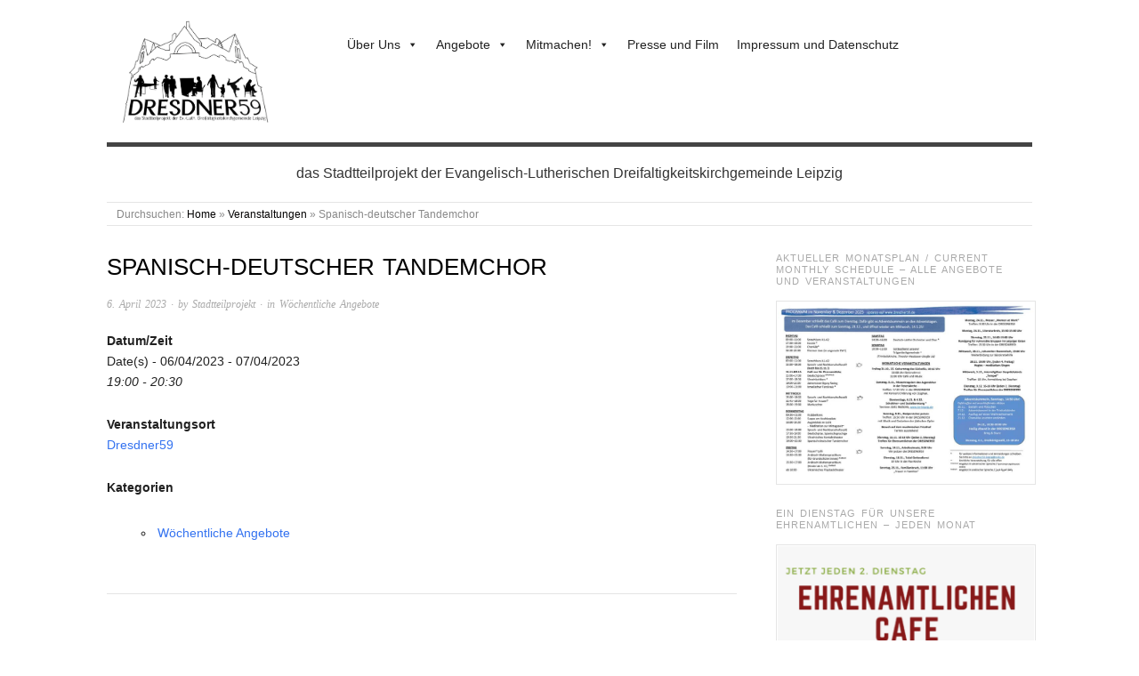

--- FILE ---
content_type: text/html; charset=UTF-8
request_url: https://www.dresdner59.de/events/spanisch-deutscher-tandemchor-2023-04-06/
body_size: 13360
content:
<!doctype html>
<html lang="de">
<head>
<meta http-equiv="Content-Type" content="text/html; charset=UTF-8" />
<meta http-equiv="X-UA-Compatible" content="IE=edge,chrome=1">
    
<!-- Mobile viewport optimized -->
<meta name="viewport" content="width=device-width,initial-scale=1">


<!-- Title -->
<link rel="profile" href="http://gmpg.org/xfn/11" />
<link rel="pingback" href="https://www.dresdner59.de/xmlrpc.php" />

<!-- WP Head -->
<title>Spanisch-deutscher Tandemchor</title>
<meta name='robots' content='max-image-preview:large' />
<meta name="generator" content="WordPress 6.9" />
<meta name="template" content="Origin 0.6.0" />
<link rel="alternate" type="application/rss+xml" title=" &raquo; Feed" href="https://www.dresdner59.de/feed/" />
<link rel="alternate" type="application/rss+xml" title=" &raquo; Kommentar-Feed" href="https://www.dresdner59.de/comments/feed/" />
<link rel="alternate" title="oEmbed (JSON)" type="application/json+oembed" href="https://www.dresdner59.de/wp-json/oembed/1.0/embed?url=https%3A%2F%2Fwww.dresdner59.de%2Fevents%2Fspanisch-deutscher-tandemchor-2023-04-06%2F" />
<link rel="alternate" title="oEmbed (XML)" type="text/xml+oembed" href="https://www.dresdner59.de/wp-json/oembed/1.0/embed?url=https%3A%2F%2Fwww.dresdner59.de%2Fevents%2Fspanisch-deutscher-tandemchor-2023-04-06%2F&#038;format=xml" />
<style id='wp-img-auto-sizes-contain-inline-css' type='text/css'>
img:is([sizes=auto i],[sizes^="auto," i]){contain-intrinsic-size:3000px 1500px}
/*# sourceURL=wp-img-auto-sizes-contain-inline-css */
</style>
<link rel='stylesheet' id='cnss_font_awesome_css-css' href='https://www.dresdner59.de/wp-content/plugins/easy-social-icons/css/font-awesome/css/all.min.css?ver=7.0.0' type='text/css' media='all' />
<link rel='stylesheet' id='cnss_font_awesome_v4_shims-css' href='https://www.dresdner59.de/wp-content/plugins/easy-social-icons/css/font-awesome/css/v4-shims.min.css?ver=7.0.0' type='text/css' media='all' />
<link rel='stylesheet' id='cnss_css-css' href='https://www.dresdner59.de/wp-content/plugins/easy-social-icons/css/cnss.css?ver=1.0' type='text/css' media='all' />
<link rel='stylesheet' id='cnss_share_css-css' href='https://www.dresdner59.de/wp-content/plugins/easy-social-icons/css/share.css?ver=1.0' type='text/css' media='all' />
<link rel='stylesheet' id='style-css' href='https://www.dresdner59.de/wp-content/themes/origin/style.css?ver=0.6.0' type='text/css' media='all' />
<style id='wp-emoji-styles-inline-css' type='text/css'>

	img.wp-smiley, img.emoji {
		display: inline !important;
		border: none !important;
		box-shadow: none !important;
		height: 1em !important;
		width: 1em !important;
		margin: 0 0.07em !important;
		vertical-align: -0.1em !important;
		background: none !important;
		padding: 0 !important;
	}
/*# sourceURL=wp-emoji-styles-inline-css */
</style>
<style id='wp-block-library-inline-css' type='text/css'>
:root{--wp-block-synced-color:#7a00df;--wp-block-synced-color--rgb:122,0,223;--wp-bound-block-color:var(--wp-block-synced-color);--wp-editor-canvas-background:#ddd;--wp-admin-theme-color:#007cba;--wp-admin-theme-color--rgb:0,124,186;--wp-admin-theme-color-darker-10:#006ba1;--wp-admin-theme-color-darker-10--rgb:0,107,160.5;--wp-admin-theme-color-darker-20:#005a87;--wp-admin-theme-color-darker-20--rgb:0,90,135;--wp-admin-border-width-focus:2px}@media (min-resolution:192dpi){:root{--wp-admin-border-width-focus:1.5px}}.wp-element-button{cursor:pointer}:root .has-very-light-gray-background-color{background-color:#eee}:root .has-very-dark-gray-background-color{background-color:#313131}:root .has-very-light-gray-color{color:#eee}:root .has-very-dark-gray-color{color:#313131}:root .has-vivid-green-cyan-to-vivid-cyan-blue-gradient-background{background:linear-gradient(135deg,#00d084,#0693e3)}:root .has-purple-crush-gradient-background{background:linear-gradient(135deg,#34e2e4,#4721fb 50%,#ab1dfe)}:root .has-hazy-dawn-gradient-background{background:linear-gradient(135deg,#faaca8,#dad0ec)}:root .has-subdued-olive-gradient-background{background:linear-gradient(135deg,#fafae1,#67a671)}:root .has-atomic-cream-gradient-background{background:linear-gradient(135deg,#fdd79a,#004a59)}:root .has-nightshade-gradient-background{background:linear-gradient(135deg,#330968,#31cdcf)}:root .has-midnight-gradient-background{background:linear-gradient(135deg,#020381,#2874fc)}:root{--wp--preset--font-size--normal:16px;--wp--preset--font-size--huge:42px}.has-regular-font-size{font-size:1em}.has-larger-font-size{font-size:2.625em}.has-normal-font-size{font-size:var(--wp--preset--font-size--normal)}.has-huge-font-size{font-size:var(--wp--preset--font-size--huge)}.has-text-align-center{text-align:center}.has-text-align-left{text-align:left}.has-text-align-right{text-align:right}.has-fit-text{white-space:nowrap!important}#end-resizable-editor-section{display:none}.aligncenter{clear:both}.items-justified-left{justify-content:flex-start}.items-justified-center{justify-content:center}.items-justified-right{justify-content:flex-end}.items-justified-space-between{justify-content:space-between}.screen-reader-text{border:0;clip-path:inset(50%);height:1px;margin:-1px;overflow:hidden;padding:0;position:absolute;width:1px;word-wrap:normal!important}.screen-reader-text:focus{background-color:#ddd;clip-path:none;color:#444;display:block;font-size:1em;height:auto;left:5px;line-height:normal;padding:15px 23px 14px;text-decoration:none;top:5px;width:auto;z-index:100000}html :where(.has-border-color){border-style:solid}html :where([style*=border-top-color]){border-top-style:solid}html :where([style*=border-right-color]){border-right-style:solid}html :where([style*=border-bottom-color]){border-bottom-style:solid}html :where([style*=border-left-color]){border-left-style:solid}html :where([style*=border-width]){border-style:solid}html :where([style*=border-top-width]){border-top-style:solid}html :where([style*=border-right-width]){border-right-style:solid}html :where([style*=border-bottom-width]){border-bottom-style:solid}html :where([style*=border-left-width]){border-left-style:solid}html :where(img[class*=wp-image-]){height:auto;max-width:100%}:where(figure){margin:0 0 1em}html :where(.is-position-sticky){--wp-admin--admin-bar--position-offset:var(--wp-admin--admin-bar--height,0px)}@media screen and (max-width:600px){html :where(.is-position-sticky){--wp-admin--admin-bar--position-offset:0px}}

/*# sourceURL=wp-block-library-inline-css */
</style><style id='global-styles-inline-css' type='text/css'>
:root{--wp--preset--aspect-ratio--square: 1;--wp--preset--aspect-ratio--4-3: 4/3;--wp--preset--aspect-ratio--3-4: 3/4;--wp--preset--aspect-ratio--3-2: 3/2;--wp--preset--aspect-ratio--2-3: 2/3;--wp--preset--aspect-ratio--16-9: 16/9;--wp--preset--aspect-ratio--9-16: 9/16;--wp--preset--color--black: #000000;--wp--preset--color--cyan-bluish-gray: #abb8c3;--wp--preset--color--white: #ffffff;--wp--preset--color--pale-pink: #f78da7;--wp--preset--color--vivid-red: #cf2e2e;--wp--preset--color--luminous-vivid-orange: #ff6900;--wp--preset--color--luminous-vivid-amber: #fcb900;--wp--preset--color--light-green-cyan: #7bdcb5;--wp--preset--color--vivid-green-cyan: #00d084;--wp--preset--color--pale-cyan-blue: #8ed1fc;--wp--preset--color--vivid-cyan-blue: #0693e3;--wp--preset--color--vivid-purple: #9b51e0;--wp--preset--gradient--vivid-cyan-blue-to-vivid-purple: linear-gradient(135deg,rgb(6,147,227) 0%,rgb(155,81,224) 100%);--wp--preset--gradient--light-green-cyan-to-vivid-green-cyan: linear-gradient(135deg,rgb(122,220,180) 0%,rgb(0,208,130) 100%);--wp--preset--gradient--luminous-vivid-amber-to-luminous-vivid-orange: linear-gradient(135deg,rgb(252,185,0) 0%,rgb(255,105,0) 100%);--wp--preset--gradient--luminous-vivid-orange-to-vivid-red: linear-gradient(135deg,rgb(255,105,0) 0%,rgb(207,46,46) 100%);--wp--preset--gradient--very-light-gray-to-cyan-bluish-gray: linear-gradient(135deg,rgb(238,238,238) 0%,rgb(169,184,195) 100%);--wp--preset--gradient--cool-to-warm-spectrum: linear-gradient(135deg,rgb(74,234,220) 0%,rgb(151,120,209) 20%,rgb(207,42,186) 40%,rgb(238,44,130) 60%,rgb(251,105,98) 80%,rgb(254,248,76) 100%);--wp--preset--gradient--blush-light-purple: linear-gradient(135deg,rgb(255,206,236) 0%,rgb(152,150,240) 100%);--wp--preset--gradient--blush-bordeaux: linear-gradient(135deg,rgb(254,205,165) 0%,rgb(254,45,45) 50%,rgb(107,0,62) 100%);--wp--preset--gradient--luminous-dusk: linear-gradient(135deg,rgb(255,203,112) 0%,rgb(199,81,192) 50%,rgb(65,88,208) 100%);--wp--preset--gradient--pale-ocean: linear-gradient(135deg,rgb(255,245,203) 0%,rgb(182,227,212) 50%,rgb(51,167,181) 100%);--wp--preset--gradient--electric-grass: linear-gradient(135deg,rgb(202,248,128) 0%,rgb(113,206,126) 100%);--wp--preset--gradient--midnight: linear-gradient(135deg,rgb(2,3,129) 0%,rgb(40,116,252) 100%);--wp--preset--font-size--small: 13px;--wp--preset--font-size--medium: 20px;--wp--preset--font-size--large: 36px;--wp--preset--font-size--x-large: 42px;--wp--preset--spacing--20: 0.44rem;--wp--preset--spacing--30: 0.67rem;--wp--preset--spacing--40: 1rem;--wp--preset--spacing--50: 1.5rem;--wp--preset--spacing--60: 2.25rem;--wp--preset--spacing--70: 3.38rem;--wp--preset--spacing--80: 5.06rem;--wp--preset--shadow--natural: 6px 6px 9px rgba(0, 0, 0, 0.2);--wp--preset--shadow--deep: 12px 12px 50px rgba(0, 0, 0, 0.4);--wp--preset--shadow--sharp: 6px 6px 0px rgba(0, 0, 0, 0.2);--wp--preset--shadow--outlined: 6px 6px 0px -3px rgb(255, 255, 255), 6px 6px rgb(0, 0, 0);--wp--preset--shadow--crisp: 6px 6px 0px rgb(0, 0, 0);}:where(.is-layout-flex){gap: 0.5em;}:where(.is-layout-grid){gap: 0.5em;}body .is-layout-flex{display: flex;}.is-layout-flex{flex-wrap: wrap;align-items: center;}.is-layout-flex > :is(*, div){margin: 0;}body .is-layout-grid{display: grid;}.is-layout-grid > :is(*, div){margin: 0;}:where(.wp-block-columns.is-layout-flex){gap: 2em;}:where(.wp-block-columns.is-layout-grid){gap: 2em;}:where(.wp-block-post-template.is-layout-flex){gap: 1.25em;}:where(.wp-block-post-template.is-layout-grid){gap: 1.25em;}.has-black-color{color: var(--wp--preset--color--black) !important;}.has-cyan-bluish-gray-color{color: var(--wp--preset--color--cyan-bluish-gray) !important;}.has-white-color{color: var(--wp--preset--color--white) !important;}.has-pale-pink-color{color: var(--wp--preset--color--pale-pink) !important;}.has-vivid-red-color{color: var(--wp--preset--color--vivid-red) !important;}.has-luminous-vivid-orange-color{color: var(--wp--preset--color--luminous-vivid-orange) !important;}.has-luminous-vivid-amber-color{color: var(--wp--preset--color--luminous-vivid-amber) !important;}.has-light-green-cyan-color{color: var(--wp--preset--color--light-green-cyan) !important;}.has-vivid-green-cyan-color{color: var(--wp--preset--color--vivid-green-cyan) !important;}.has-pale-cyan-blue-color{color: var(--wp--preset--color--pale-cyan-blue) !important;}.has-vivid-cyan-blue-color{color: var(--wp--preset--color--vivid-cyan-blue) !important;}.has-vivid-purple-color{color: var(--wp--preset--color--vivid-purple) !important;}.has-black-background-color{background-color: var(--wp--preset--color--black) !important;}.has-cyan-bluish-gray-background-color{background-color: var(--wp--preset--color--cyan-bluish-gray) !important;}.has-white-background-color{background-color: var(--wp--preset--color--white) !important;}.has-pale-pink-background-color{background-color: var(--wp--preset--color--pale-pink) !important;}.has-vivid-red-background-color{background-color: var(--wp--preset--color--vivid-red) !important;}.has-luminous-vivid-orange-background-color{background-color: var(--wp--preset--color--luminous-vivid-orange) !important;}.has-luminous-vivid-amber-background-color{background-color: var(--wp--preset--color--luminous-vivid-amber) !important;}.has-light-green-cyan-background-color{background-color: var(--wp--preset--color--light-green-cyan) !important;}.has-vivid-green-cyan-background-color{background-color: var(--wp--preset--color--vivid-green-cyan) !important;}.has-pale-cyan-blue-background-color{background-color: var(--wp--preset--color--pale-cyan-blue) !important;}.has-vivid-cyan-blue-background-color{background-color: var(--wp--preset--color--vivid-cyan-blue) !important;}.has-vivid-purple-background-color{background-color: var(--wp--preset--color--vivid-purple) !important;}.has-black-border-color{border-color: var(--wp--preset--color--black) !important;}.has-cyan-bluish-gray-border-color{border-color: var(--wp--preset--color--cyan-bluish-gray) !important;}.has-white-border-color{border-color: var(--wp--preset--color--white) !important;}.has-pale-pink-border-color{border-color: var(--wp--preset--color--pale-pink) !important;}.has-vivid-red-border-color{border-color: var(--wp--preset--color--vivid-red) !important;}.has-luminous-vivid-orange-border-color{border-color: var(--wp--preset--color--luminous-vivid-orange) !important;}.has-luminous-vivid-amber-border-color{border-color: var(--wp--preset--color--luminous-vivid-amber) !important;}.has-light-green-cyan-border-color{border-color: var(--wp--preset--color--light-green-cyan) !important;}.has-vivid-green-cyan-border-color{border-color: var(--wp--preset--color--vivid-green-cyan) !important;}.has-pale-cyan-blue-border-color{border-color: var(--wp--preset--color--pale-cyan-blue) !important;}.has-vivid-cyan-blue-border-color{border-color: var(--wp--preset--color--vivid-cyan-blue) !important;}.has-vivid-purple-border-color{border-color: var(--wp--preset--color--vivid-purple) !important;}.has-vivid-cyan-blue-to-vivid-purple-gradient-background{background: var(--wp--preset--gradient--vivid-cyan-blue-to-vivid-purple) !important;}.has-light-green-cyan-to-vivid-green-cyan-gradient-background{background: var(--wp--preset--gradient--light-green-cyan-to-vivid-green-cyan) !important;}.has-luminous-vivid-amber-to-luminous-vivid-orange-gradient-background{background: var(--wp--preset--gradient--luminous-vivid-amber-to-luminous-vivid-orange) !important;}.has-luminous-vivid-orange-to-vivid-red-gradient-background{background: var(--wp--preset--gradient--luminous-vivid-orange-to-vivid-red) !important;}.has-very-light-gray-to-cyan-bluish-gray-gradient-background{background: var(--wp--preset--gradient--very-light-gray-to-cyan-bluish-gray) !important;}.has-cool-to-warm-spectrum-gradient-background{background: var(--wp--preset--gradient--cool-to-warm-spectrum) !important;}.has-blush-light-purple-gradient-background{background: var(--wp--preset--gradient--blush-light-purple) !important;}.has-blush-bordeaux-gradient-background{background: var(--wp--preset--gradient--blush-bordeaux) !important;}.has-luminous-dusk-gradient-background{background: var(--wp--preset--gradient--luminous-dusk) !important;}.has-pale-ocean-gradient-background{background: var(--wp--preset--gradient--pale-ocean) !important;}.has-electric-grass-gradient-background{background: var(--wp--preset--gradient--electric-grass) !important;}.has-midnight-gradient-background{background: var(--wp--preset--gradient--midnight) !important;}.has-small-font-size{font-size: var(--wp--preset--font-size--small) !important;}.has-medium-font-size{font-size: var(--wp--preset--font-size--medium) !important;}.has-large-font-size{font-size: var(--wp--preset--font-size--large) !important;}.has-x-large-font-size{font-size: var(--wp--preset--font-size--x-large) !important;}
/*# sourceURL=global-styles-inline-css */
</style>

<style id='classic-theme-styles-inline-css' type='text/css'>
/*! This file is auto-generated */
.wp-block-button__link{color:#fff;background-color:#32373c;border-radius:9999px;box-shadow:none;text-decoration:none;padding:calc(.667em + 2px) calc(1.333em + 2px);font-size:1.125em}.wp-block-file__button{background:#32373c;color:#fff;text-decoration:none}
/*# sourceURL=/wp-includes/css/classic-themes.min.css */
</style>
<link rel='stylesheet' id='events-manager-css' href='https://www.dresdner59.de/wp-content/plugins/events-manager/includes/css/events-manager.min.css?ver=7.2.3.1' type='text/css' media='all' />
<style id='events-manager-inline-css' type='text/css'>
body .em { --font-family : inherit; --font-weight : inherit; --font-size : 1em; --line-height : inherit; }
/*# sourceURL=events-manager-inline-css */
</style>
<link rel='stylesheet' id='simple-youtube-responsive-css' href='https://www.dresdner59.de/wp-content/plugins/simple-youtube-responsive/css/yt-responsive.css?ver=3.2.5' type='text/css' media='all' />
<link rel='stylesheet' id='megamenu-css' href='https://www.dresdner59.de/wp-content/uploads/maxmegamenu/style.css?ver=60455a' type='text/css' media='all' />
<link rel='stylesheet' id='dashicons-css' href='https://www.dresdner59.de/wp-includes/css/dashicons.min.css?ver=6.9' type='text/css' media='all' />
<link rel='stylesheet' id='origin_fancybox-stylesheet-css' href='https://www.dresdner59.de/wp-content/themes/origin/js/fancybox/jquery.fancybox-1.3.4.css?ver=1' type='text/css' media='screen' />
<link rel='stylesheet' id='wpglobus-css' href='https://www.dresdner59.de/wp-content/plugins/wpglobus/includes/css/wpglobus.css?ver=3.0.1' type='text/css' media='all' />
<script type="text/javascript" src="https://www.dresdner59.de/wp-includes/js/jquery/jquery.min.js?ver=3.7.1" id="jquery-core-js"></script>
<script type="text/javascript" src="https://www.dresdner59.de/wp-includes/js/jquery/jquery-migrate.min.js?ver=3.4.1" id="jquery-migrate-js"></script>
<script type="text/javascript" src="https://www.dresdner59.de/wp-includes/js/jquery/ui/core.min.js?ver=1.13.3" id="jquery-ui-core-js"></script>
<script type="text/javascript" src="https://www.dresdner59.de/wp-includes/js/jquery/ui/mouse.min.js?ver=1.13.3" id="jquery-ui-mouse-js"></script>
<script type="text/javascript" src="https://www.dresdner59.de/wp-includes/js/jquery/ui/sortable.min.js?ver=1.13.3" id="jquery-ui-sortable-js"></script>
<script type="text/javascript" src="https://www.dresdner59.de/wp-content/plugins/easy-social-icons/js/cnss.js?ver=1.0" id="cnss_js-js"></script>
<script type="text/javascript" src="https://www.dresdner59.de/wp-content/plugins/easy-social-icons/js/share.js?ver=1.0" id="cnss_share_js-js"></script>
<script type="text/javascript" src="https://www.dresdner59.de/wp-includes/js/jquery/ui/datepicker.min.js?ver=1.13.3" id="jquery-ui-datepicker-js"></script>
<script type="text/javascript" id="jquery-ui-datepicker-js-after">
/* <![CDATA[ */
jQuery(function(jQuery){jQuery.datepicker.setDefaults({"closeText":"Schlie\u00dfen","currentText":"Heute","monthNames":["Januar","Februar","M\u00e4rz","April","Mai","Juni","Juli","August","September","Oktober","November","Dezember"],"monthNamesShort":["Jan.","Feb.","M\u00e4rz","Apr.","Mai","Juni","Juli","Aug.","Sep.","Okt.","Nov.","Dez."],"nextText":"Weiter","prevText":"Zur\u00fcck","dayNames":["Sonntag","Montag","Dienstag","Mittwoch","Donnerstag","Freitag","Samstag"],"dayNamesShort":["So.","Mo.","Di.","Mi.","Do.","Fr.","Sa."],"dayNamesMin":["S","M","D","M","D","F","S"],"dateFormat":"d. MM yy","firstDay":1,"isRTL":false});});
//# sourceURL=jquery-ui-datepicker-js-after
/* ]]> */
</script>
<script type="text/javascript" src="https://www.dresdner59.de/wp-includes/js/jquery/ui/resizable.min.js?ver=1.13.3" id="jquery-ui-resizable-js"></script>
<script type="text/javascript" src="https://www.dresdner59.de/wp-includes/js/jquery/ui/draggable.min.js?ver=1.13.3" id="jquery-ui-draggable-js"></script>
<script type="text/javascript" src="https://www.dresdner59.de/wp-includes/js/jquery/ui/controlgroup.min.js?ver=1.13.3" id="jquery-ui-controlgroup-js"></script>
<script type="text/javascript" src="https://www.dresdner59.de/wp-includes/js/jquery/ui/checkboxradio.min.js?ver=1.13.3" id="jquery-ui-checkboxradio-js"></script>
<script type="text/javascript" src="https://www.dresdner59.de/wp-includes/js/jquery/ui/button.min.js?ver=1.13.3" id="jquery-ui-button-js"></script>
<script type="text/javascript" src="https://www.dresdner59.de/wp-includes/js/jquery/ui/dialog.min.js?ver=1.13.3" id="jquery-ui-dialog-js"></script>
<script type="text/javascript" id="events-manager-js-extra">
/* <![CDATA[ */
var EM = {"ajaxurl":"https://www.dresdner59.de/wp-admin/admin-ajax.php","locationajaxurl":"https://www.dresdner59.de/wp-admin/admin-ajax.php?action=locations_search","firstDay":"1","locale":"de","dateFormat":"yy-mm-dd","ui_css":"https://www.dresdner59.de/wp-content/plugins/events-manager/includes/css/jquery-ui/build.min.css","show24hours":"1","is_ssl":"1","autocomplete_limit":"10","calendar":{"breakpoints":{"small":560,"medium":908,"large":false},"month_format":"M Y"},"phone":"","datepicker":{"format":"d.m.Y","locale":"de"},"search":{"breakpoints":{"small":650,"medium":850,"full":false}},"url":"https://www.dresdner59.de/wp-content/plugins/events-manager","assets":{"input.em-uploader":{"js":{"em-uploader":{"url":"https://www.dresdner59.de/wp-content/plugins/events-manager/includes/js/em-uploader.js?v=7.2.3.1","event":"em_uploader_ready"}}},".em-event-editor":{"js":{"event-editor":{"url":"https://www.dresdner59.de/wp-content/plugins/events-manager/includes/js/events-manager-event-editor.js?v=7.2.3.1","event":"em_event_editor_ready"}},"css":{"event-editor":"https://www.dresdner59.de/wp-content/plugins/events-manager/includes/css/events-manager-event-editor.min.css?v=7.2.3.1"}},".em-recurrence-sets, .em-timezone":{"js":{"luxon":{"url":"luxon/luxon.js?v=7.2.3.1","event":"em_luxon_ready"}}},".em-booking-form, #em-booking-form, .em-booking-recurring, .em-event-booking-form":{"js":{"em-bookings":{"url":"https://www.dresdner59.de/wp-content/plugins/events-manager/includes/js/bookingsform.js?v=7.2.3.1","event":"em_booking_form_js_loaded"}}},"#em-opt-archetypes":{"js":{"archetypes":"https://www.dresdner59.de/wp-content/plugins/events-manager/includes/js/admin-archetype-editor.js?v=7.2.3.1","archetypes_ms":"https://www.dresdner59.de/wp-content/plugins/events-manager/includes/js/admin-archetypes.js?v=7.2.3.1","qs":"qs/qs.js?v=7.2.3.1"}}},"cached":"","bookingInProgress":"Bitte warte, w\u00e4hrend die Buchung abgeschickt wird.","tickets_save":"Ticket speichern","bookingajaxurl":"https://www.dresdner59.de/wp-admin/admin-ajax.php","bookings_export_save":"Buchungen exportieren","bookings_settings_save":"Einstellungen speichern","booking_delete":"Bist du dir sicher, dass du es l\u00f6schen m\u00f6chtest?","booking_offset":"30","bookings":{"submit_button":{"text":{"default":"Buchung abschicken","free":"Buchung abschicken","payment":"Buchung abschicken","processing":"Processing ..."}},"update_listener":""},"bb_full":"Ausverkauft","bb_book":"Jetzt buchen","bb_booking":"Buche ...","bb_booked":"Buchung Abgesendet","bb_error":"Buchung Fehler. Nochmal versuchen?","bb_cancel":"Abbrechen","bb_canceling":"Stornieren ...","bb_cancelled":"Abgesagt","bb_cancel_error":"Stornierung Fehler. Nochmal versuchen?","txt_search":"Suche","txt_searching":"Suche...","txt_loading":"Wird geladen\u00a0\u2026"};
//# sourceURL=events-manager-js-extra
/* ]]> */
</script>
<script type="text/javascript" src="https://www.dresdner59.de/wp-content/plugins/events-manager/includes/js/events-manager.js?ver=7.2.3.1" id="events-manager-js"></script>
<script type="text/javascript" src="https://www.dresdner59.de/wp-content/plugins/events-manager/includes/external/flatpickr/l10n/de.js?ver=7.2.3.1" id="em-flatpickr-localization-js"></script>
<script type="text/javascript" id="utils-js-extra">
/* <![CDATA[ */
var userSettings = {"url":"/","uid":"0","time":"1768729354","secure":"1"};
//# sourceURL=utils-js-extra
/* ]]> */
</script>
<script type="text/javascript" src="https://www.dresdner59.de/wp-includes/js/utils.min.js?ver=6.9" id="utils-js"></script>
<link rel="https://api.w.org/" href="https://www.dresdner59.de/wp-json/" /><link rel="EditURI" type="application/rsd+xml" title="RSD" href="https://www.dresdner59.de/xmlrpc.php?rsd" />
<link rel="canonical" href="https://www.dresdner59.de/events/spanisch-deutscher-tandemchor-2023-04-06/" />
<link rel='shortlink' href='https://www.dresdner59.de/?p=20014' />
<style type="text/css">
		ul.cnss-social-icon li.cn-fa-icon a:hover{color:#ffffff!important;}
		</style>
	<style type="text/css">

		/* Font size. */
					html { font-size: 17px; }
		
		/* Font family. */
					body { font-family: 'Helvetica', serif; }
		
		/* Link color. */
					a, a:visited, #footer a:hover, .entry-title a:hover { color: #020000; }
			#respond #submit, .button, a.button, .wpcf7-submit, #loginform .button-primary { background-color: #020000; }
				a:hover, a:focus { color: #000; }

		/* Custom CSS. */
		#site-description {font-size:16px;} .entry-title a {font-size:12px; font-weight:bold; letter-spacing: 2px; } .wrap {max-width:1040px !important;}  .entry-title.summary { margin-bottom:0px; line-height: 1em} .listing-item {float:left; width: 340px; font-size: 16px; line-height: 1.25em; margin-right: 14px; margin-bottom: 20px;} .display-posts-listing {list-style-type: none; margin: 0px;} .listing-item .image {float:left; margin-right: 5px; margin-bottom: 5px;} td .hentry {margin: 0px !important; padding: 5px !important; width: 133px !important;} li.hentry {margin:0px !important;} .column-wpseo-score, .column-wpseo-title, .column-wpseo-metadesc, .column-wpseo-focuskw {display:none;} .custom-logo {height:120px; width:200px;} .site-title {display:none}
	
	</style>	

<style type="text/css" id="custom-background-css">
body.custom-background { background-color: #ffffff; background-image: url("https://www.dresdner59.de/wp-content/uploads/2023/01/Weisser-Hintergrund.png"); background-position: left top; background-size: auto; background-repeat: no-repeat; background-attachment: fixed; }
</style>
				<style media="screen">
				.wpglobus_flag_de{background-image:url(https://www.dresdner59.de/wp-content/plugins/wpglobus/flags/de.png)}
.wpglobus_flag_en{background-image:url(https://www.dresdner59.de/wp-content/plugins/wpglobus/flags/us.png)}
.wpglobus_flag_ru{background-image:url(https://www.dresdner59.de/wp-content/plugins/wpglobus/flags/ru.png)}
.wpglobus_flag_it{background-image:url(https://www.dresdner59.de/wp-content/plugins/wpglobus/flags/it.png)}
.wpglobus_flag_ar{background-image:url(https://www.dresdner59.de/wp-content/plugins/wpglobus/flags/arle.png)}
.wpglobus_flag_ir{background-image:url(https://www.dresdner59.de/wp-content/plugins/wpglobus/flags/ir.png)}
			</style>
			<link rel="alternate" hreflang="de-DE" href="https://www.dresdner59.de/events/spanisch-deutscher-tandemchor-2023-04-06/" /><link rel="alternate" hreflang="en-US" href="https://www.dresdner59.de/en/events/spanisch-deutscher-tandemchor-2023-04-06/" /><link rel="alternate" hreflang="ru-RU" href="https://www.dresdner59.de/ru/events/spanisch-deutscher-tandemchor-2023-04-06/" /><link rel="alternate" hreflang="it-IT" href="https://www.dresdner59.de/it/events/spanisch-deutscher-tandemchor-2023-04-06/" /><link rel="alternate" hreflang="ar" href="https://www.dresdner59.de/ar/events/spanisch-deutscher-tandemchor-2023-04-06/" /><link rel="alternate" hreflang="Dari" href="https://www.dresdner59.de/ir/events/spanisch-deutscher-tandemchor-2023-04-06/" />		<style type="text/css" id="wp-custom-css">
			@media screen and (max-width: 1050px) {
	#container .wrap #main  {
		max-width: 95%
	}
}

.opening-hours-info {
	font-size: 20px;
	background: lightblue;
	margin-bottom: 20px;
	padding: 10px;
}

.opening-hours-info .neighborhood-cafe {
	font-size: 25px;
	margin-bottom: 0.5rem;
	
}
h1.post-title {
	color: #000 !important;
}		</style>
		<style type="text/css">/** Mega Menu CSS: fs **/</style>

</head>

<body class="wordpress  de_DE parent-theme y2026 m01 d18 h10 sunday logged-out custom-background custom-header singular singular-event singular-event-20014 mega-menu-primary metaslider-plugin">

	
	<div id="container">
		
		<div class="wrap">

				
			<div id="header">
	
					
					<div id="branding">
						
							<a href="https://www.dresdner59.de/" class="custom-logo-link" rel="home"><img width="1011" height="623" src="https://www.dresdner59.de/wp-content/uploads/2024/03/cropped-Bildschirmfoto-2024-03-31-um-21.37.35-1.png" class="custom-logo" alt="" decoding="async" fetchpriority="high" srcset="https://www.dresdner59.de/wp-content/uploads/2024/03/cropped-Bildschirmfoto-2024-03-31-um-21.37.35-1.png 1011w, https://www.dresdner59.de/wp-content/uploads/2024/03/cropped-Bildschirmfoto-2024-03-31-um-21.37.35-1-300x185.png 300w, https://www.dresdner59.de/wp-content/uploads/2024/03/cropped-Bildschirmfoto-2024-03-31-um-21.37.35-1-768x473.png 768w" sizes="(max-width: 1011px) 100vw, 1011px" /></a>											<div class="site-title"><a href="https://www.dresdner59.de/" rel="home"></a></div>
				
											
					</div><!-- #branding -->
					
					
	
	<div id="menu-primary" class="site-navigation menu-container" role="navigation">

		<span class="menu-toggle">Menu</span>

		
		<div id="mega-menu-wrap-primary" class="mega-menu-wrap"><div class="mega-menu-toggle"><div class="mega-toggle-blocks-left"></div><div class="mega-toggle-blocks-center"></div><div class="mega-toggle-blocks-right"><div class='mega-toggle-block mega-menu-toggle-animated-block mega-toggle-block-0' id='mega-toggle-block-0'><button aria-label="Toggle Menu" class="mega-toggle-animated mega-toggle-animated-slider" type="button" aria-expanded="false">
                  <span class="mega-toggle-animated-box">
                    <span class="mega-toggle-animated-inner"></span>
                  </span>
                </button></div></div></div><ul id="mega-menu-primary" class="mega-menu max-mega-menu mega-menu-horizontal mega-no-js" data-event="hover_intent" data-effect="fade_up" data-effect-speed="200" data-effect-mobile="slide" data-effect-speed-mobile="200" data-mobile-force-width="false" data-second-click="close" data-document-click="collapse" data-vertical-behaviour="standard" data-breakpoint="768" data-unbind="true" data-mobile-state="collapse_all" data-mobile-direction="vertical" data-hover-intent-timeout="300" data-hover-intent-interval="100"><li class="mega-menu-item mega-menu-item-type-post_type mega-menu-item-object-page mega-menu-item-has-children mega-align-bottom-left mega-menu-flyout mega-menu-item-19158" id="mega-menu-item-19158"><a class="mega-menu-link" href="https://www.dresdner59.de/das-projekt/" aria-expanded="false" tabindex="0">Über Uns<span class="mega-indicator" aria-hidden="true"></span></a>
<ul class="mega-sub-menu">
<li class="mega-menu-item mega-menu-item-type-post_type mega-menu-item-object-page mega-menu-item-19163" id="mega-menu-item-19163"><a class="mega-menu-link" href="https://www.dresdner59.de/das-projekt/">- Das Projekt</a></li><li class="mega-menu-item mega-menu-item-type-custom mega-menu-item-object-custom mega-menu-item-19168" id="mega-menu-item-19168"><a class="mega-menu-link" href="https://www.dresdner59.de/das-projekt/#uns">- Kontakt</a></li><li class="mega-menu-item mega-menu-item-type-post_type mega-menu-item-object-page mega-menu-item-19172" id="mega-menu-item-19172"><a class="mega-menu-link" href="https://www.dresdner59.de/interkulturell/">- Interkulturell</a></li><li class="mega-menu-item mega-menu-item-type-post_type mega-menu-item-object-page mega-menu-item-19173" id="mega-menu-item-19173"><a class="mega-menu-link" href="https://www.dresdner59.de/partner/">- Förderung</a></li><li class="mega-menu-item mega-menu-item-type-custom mega-menu-item-object-custom mega-menu-item-has-children mega-menu-item-19209" id="mega-menu-item-19209"><a class="mega-menu-link" href="https://www.dresdner59.de/mitmachen/#" aria-expanded="false">- Vergangene Projekte<span class="mega-indicator" aria-hidden="true"></span></a>
	<ul class="mega-sub-menu">
<li class="mega-menu-item mega-menu-item-type-post_type mega-menu-item-object-page mega-menu-item-19211" id="mega-menu-item-19211"><a class="mega-menu-link" href="https://www.dresdner59.de/handarbeitstreff/">Handarbeitstreff</a></li><li class="mega-menu-item mega-menu-item-type-post_type mega-menu-item-object-page mega-menu-item-19214" id="mega-menu-item-19214"><a class="mega-menu-link" href="https://www.dresdner59.de/kindertreff/">Kindertreff</a></li><li class="mega-menu-item mega-menu-item-type-post_type mega-menu-item-object-page mega-menu-item-19215" id="mega-menu-item-19215"><a class="mega-menu-link" href="https://www.dresdner59.de/cafe-vielfalt/">Café Vielfalt</a></li><li class="mega-menu-item mega-menu-item-type-post_type mega-menu-item-object-page mega-menu-item-19216" id="mega-menu-item-19216"><a class="mega-menu-link" href="https://www.dresdner59.de/kreativschmiede/">Kreativschmiede</a></li><li class="mega-menu-item mega-menu-item-type-post_type mega-menu-item-object-page mega-menu-item-19217" id="mega-menu-item-19217"><a class="mega-menu-link" href="https://www.dresdner59.de/angebote/basteltreff-up-cycling/">Basteltreff Recycling</a></li><li class="mega-menu-item mega-menu-item-type-post_type mega-menu-item-object-page mega-menu-item-19199" id="mega-menu-item-19199"><a class="mega-menu-link" href="https://www.dresdner59.de/interreligioese-gespraechsreihe/">Interreligiöse Gesprächsreihe</a></li><li class="mega-menu-item mega-menu-item-type-post_type mega-menu-item-object-page mega-menu-item-19200" id="mega-menu-item-19200"><a class="mega-menu-link" href="https://www.dresdner59.de/klima-interkulturell/">Klima interkulturell</a></li><li class="mega-menu-item mega-menu-item-type-post_type mega-menu-item-object-page mega-menu-item-19201" id="mega-menu-item-19201"><a class="mega-menu-link" href="https://www.dresdner59.de/medien-und-begegnungsprojekt/">Medien- und Begegnungsprojekt</a></li><li class="mega-menu-item mega-menu-item-type-post_type mega-menu-item-object-page mega-menu-item-19234" id="mega-menu-item-19234"><a class="mega-menu-link" href="https://www.dresdner59.de/angebote/spanischkurs/">Spanischkurs</a></li><li class="mega-menu-item mega-menu-item-type-post_type mega-menu-item-object-page mega-menu-item-19313" id="mega-menu-item-19313"><a class="mega-menu-link" href="https://www.dresdner59.de/mein-geld-und-ich/">Mein Geld und ich</a></li><li class="mega-menu-item mega-menu-item-type-post_type mega-menu-item-object-page mega-menu-item-19181" id="mega-menu-item-19181"><a class="mega-menu-link" href="https://www.dresdner59.de/hausaufgabenhilfe-support-with-homework/">Hausaufgabenhilfe/ Support with Homework</a></li>	</ul>
</li></ul>
</li><li class="mega-menu-item mega-menu-item-type-post_type mega-menu-item-object-page mega-menu-item-has-children mega-align-bottom-left mega-menu-flyout mega-close-after-click mega-hide-sub-menu-on-mobile mega-menu-item-19174" id="mega-menu-item-19174"><a class="mega-menu-link" href="https://www.dresdner59.de/angebote/" aria-expanded="false" tabindex="0">Angebote<span class="mega-indicator" aria-hidden="true"></span></a>
<ul class="mega-sub-menu">
<li class="mega-menu-item mega-menu-item-type-post_type mega-menu-item-object-page mega-menu-item-19187" id="mega-menu-item-19187"><a class="mega-menu-link" href="https://www.dresdner59.de/nachbarschftscafe/">Sprach- und Nachbarschftscafé</a></li><li class="mega-menu-item mega-menu-item-type-post_type mega-menu-item-object-page mega-menu-item-20821" id="mega-menu-item-20821"><a class="mega-menu-link" href="https://www.dresdner59.de/frauencafe/">Frauen*café</a></li><li class="mega-menu-item mega-menu-item-type-custom mega-menu-item-object-custom mega-menu-item-has-children mega-hide-sub-menu-on-mobile mega-menu-item-19186" id="mega-menu-item-19186"><a class="mega-menu-link" href="#" aria-expanded="false">Begegnung und Austausch<span class="mega-indicator" aria-hidden="true"></span></a>
	<ul class="mega-sub-menu">
<li class="mega-menu-item mega-menu-item-type-post_type mega-menu-item-object-page mega-menu-item-20549" id="mega-menu-item-20549"><a class="mega-menu-link" href="https://www.dresdner59.de/familienbrunch-family-brunch-%d1%81%d1%96%d0%bc%d0%b5%d0%b9%d0%bd%d0%b8%d0%b9-%d0%b1%d1%80%d0%b0%d0%bd%d1%87/">- Familienbrunch / family brunch / сімейний бранч</a></li><li class="mega-menu-item mega-menu-item-type-post_type mega-menu-item-object-page mega-menu-item-20658" id="mega-menu-item-20658"><a class="mega-menu-link" href="https://www.dresdner59.de/krabbelkreis/">- Krabbelkreis</a></li><li class="mega-menu-item mega-menu-item-type-post_type mega-menu-item-object-page mega-menu-item-19189" id="mega-menu-item-19189"><a class="mega-menu-link" href="https://www.dresdner59.de/literaturkreis/">- Literaturkreis</a></li><li class="mega-menu-item mega-menu-item-type-post_type mega-menu-item-object-page mega-menu-item-20519" id="mega-menu-item-20519"><a class="mega-menu-link" href="https://www.dresdner59.de/spieleabend/">- Spieleabend</a></li><li class="mega-menu-item mega-menu-item-type-post_type mega-menu-item-object-page mega-menu-item-19178" id="mega-menu-item-19178"><a class="mega-menu-link" href="https://www.dresdner59.de/nachbarschaftsgarten/">- Nachbarschaftsgarten</a></li>	</ul>
</li><li class="mega-menu-item mega-menu-item-type-custom mega-menu-item-object-custom mega-menu-item-has-children mega-menu-item-19185" id="mega-menu-item-19185"><a class="mega-menu-link" href="#" aria-expanded="false">Sprachkurse / Language Course<span class="mega-indicator" aria-hidden="true"></span></a>
	<ul class="mega-sub-menu">
<li class="mega-menu-item mega-menu-item-type-custom mega-menu-item-object-custom mega-menu-item-19260" id="mega-menu-item-19260"><a class="mega-menu-link" href="https://www.dresdner59.de/german-lesson-deutschkurs/">- Sprachkurs A1</a></li><li class="mega-menu-item mega-menu-item-type-post_type mega-menu-item-object-page mega-menu-item-19979" id="mega-menu-item-19979"><a class="mega-menu-link" href="https://www.dresdner59.de/deutschpraxis-fuer-ukrainerinnen/">- Deutschpraxis für Ukrainer:innen</a></li><li class="mega-menu-item mega-menu-item-type-post_type mega-menu-item-object-page mega-menu-item-19233" id="mega-menu-item-19233"><a class="mega-menu-link" href="https://www.dresdner59.de/a1-ukrainisch-kurs-a1-ukrainian-class/">- Ukrainisch-Kurs / Ukrainian Class</a></li><li class="mega-menu-item mega-menu-item-type-post_type mega-menu-item-object-page mega-menu-item-19183" id="mega-menu-item-19183"><a class="mega-menu-link" href="https://www.dresdner59.de/3486-2/">- Arabisch Muttersprachkurs</a></li><li class="mega-menu-item mega-menu-item-type-post_type mega-menu-item-object-page mega-menu-item-19188" id="mega-menu-item-19188"><a class="mega-menu-link" href="https://www.dresdner59.de/deutsch-nachhilfe-help-with-german-classes/">- Deutsch-Nachhilfe / Help with German-Classes</a></li>	</ul>
</li><li class="mega-menu-item mega-menu-item-type-post_type mega-menu-item-object-page mega-menu-item-has-children mega-menu-item-20588" id="mega-menu-item-20588"><a class="mega-menu-link" href="https://www.dresdner59.de/weitere-hilfsangebote/" aria-expanded="false">Weitere Hilfsangebote<span class="mega-indicator" aria-hidden="true"></span></a>
	<ul class="mega-sub-menu">
<li class="mega-menu-item mega-menu-item-type-post_type mega-menu-item-object-page mega-menu-item-20561" id="mega-menu-item-20561"><a class="mega-menu-link" href="https://www.dresdner59.de/buerokratie-aber-wie/">- “Bürokratie – aber wie?”</a></li><li class="mega-menu-item mega-menu-item-type-post_type mega-menu-item-object-page mega-menu-item-20973" id="mega-menu-item-20973"><a class="mega-menu-link" href="https://www.dresdner59.de/schwangerenkreis/">- Schwangerenkreis</a></li><li class="mega-menu-item mega-menu-item-type-post_type mega-menu-item-object-page mega-menu-item-20568" id="mega-menu-item-20568"><a class="mega-menu-link" href="https://www.dresdner59.de/schuldnerberatung/">- Schuldnerberatung</a></li>	</ul>
</li><li class="mega-menu-item mega-menu-item-type-post_type mega-menu-item-object-page mega-menu-item-has-children mega-menu-item-19194" id="mega-menu-item-19194"><a class="mega-menu-link" href="https://www.dresdner59.de/sport/" aria-expanded="false">Bewegung<span class="mega-indicator" aria-hidden="true"></span></a>
	<ul class="mega-sub-menu">
<li class="mega-menu-item mega-menu-item-type-post_type mega-menu-item-object-page mega-menu-item-19721" id="mega-menu-item-19721"><a class="mega-menu-link" href="https://www.dresdner59.de/israelischer-tanzkreis/">- Israelischer Tanzkreis</a></li><li class="mega-menu-item mega-menu-item-type-post_type mega-menu-item-object-page mega-menu-item-19732" id="mega-menu-item-19732"><a class="mega-menu-link" href="https://www.dresdner59.de/tanztreff-kizomba/">- Tanztreff Kizomba</a></li><li class="mega-menu-item mega-menu-item-type-post_type mega-menu-item-object-page mega-menu-item-20967" id="mega-menu-item-20967"><a class="mega-menu-link" href="https://www.dresdner59.de/brazilian-zouk-start-13-oktober-2023/">- Brazilian Zouk</a></li>	</ul>
</li><li class="mega-menu-item mega-menu-item-type-post_type mega-menu-item-object-page mega-menu-item-has-children mega-menu-item-20594" id="mega-menu-item-20594"><a class="mega-menu-link" href="https://www.dresdner59.de/gesang-malerei-basteln/" aria-expanded="false">Kreatives: Gesang, Malerei und mehr<span class="mega-indicator" aria-hidden="true"></span></a>
	<ul class="mega-sub-menu">
<li class="mega-menu-item mega-menu-item-type-post_type mega-menu-item-object-page mega-menu-item-20511" id="mega-menu-item-20511"><a class="mega-menu-link" href="https://www.dresdner59.de/spanisch-deutscher-tandemchor/">- Spanisch-deutscher Tandemchor</a></li><li class="mega-menu-item mega-menu-item-type-post_type mega-menu-item-object-page mega-menu-item-20576" id="mega-menu-item-20576"><a class="mega-menu-link" href="https://www.dresdner59.de/bastelwerkstatt/">- Bastelwerkstatt</a></li>	</ul>
</li><li class="mega-menu-item mega-menu-item-type-post_type mega-menu-item-object-page mega-menu-item-has-children mega-menu-item-20601" id="mega-menu-item-20601"><a class="mega-menu-link" href="https://www.dresdner59.de/%d0%ba%d1%83%d0%bb%d1%8c%d1%82%d1%83%d1%80%d0%bd%d1%96-%d0%bf%d1%80%d0%be%d0%bf%d0%be%d0%b7%d0%b8%d1%86%d1%96%d1%97-%d1%83%d0%ba%d1%80%d0%b0%d1%97%d0%bd%d1%81%d1%8c%d0%ba%d0%be%d1%8e-%d0%bc%d0%be/" aria-expanded="false">Культурні пропозиції українською мовою / Kulturangebote auf Ukrainisch<span class="mega-indicator" aria-hidden="true"></span></a>
	<ul class="mega-sub-menu">
<li class="mega-menu-item mega-menu-item-type-post_type mega-menu-item-object-page mega-menu-item-20167" id="mega-menu-item-20167"><a class="mega-menu-link" href="https://www.dresdner59.de/ukrainischer-singkreis-%d1%81%d0%bf%d1%96%d0%b2%d0%be%d1%87%d0%b5-%d0%ba%d0%be%d0%bb%d0%be-ukrainian-singing-circle/">- Співоче коло / Ukrainischer Singkreis</a></li><li class="mega-menu-item mega-menu-item-type-post_type mega-menu-item-object-page mega-menu-item-20834" id="mega-menu-item-20834"><a class="mega-menu-link" href="https://www.dresdner59.de/%d0%bc%d0%be%d0%b2%d0%bd%d0%be%d1%97-%d0%bf%d1%80%d0%b0%d0%ba%d1%82%d0%b8%d0%ba%d0%b8-%d0%bd%d1%96%d0%bc%d0%b5%d1%86%d1%8c%d0%ba%d0%be%d0%b3%d0%be-%d0%bc%d0%be%d0%b2%d0%bd%d0%be%d0%b3%d0%be-%d0%ba/">- Мовної практики німецького мовного клубу (рівень мови А2–В1) / Sprachclub für Erwachsene (A2–B1 Niveau)</a></li>	</ul>
</li><li class="mega-menu-item mega-menu-item-type-post_type mega-menu-item-object-page mega-menu-item-has-children mega-menu-item-20664" id="mega-menu-item-20664"><a class="mega-menu-link" href="https://www.dresdner59.de/spirituelle-und-konfessionelle-angebote/" aria-expanded="false">Spirituelle und konfessionelle Angebote<span class="mega-indicator" aria-hidden="true"></span></a>
	<ul class="mega-sub-menu">
<li class="mega-menu-item mega-menu-item-type-post_type mega-menu-item-object-page mega-menu-item-20535" id="mega-menu-item-20535"><a class="mega-menu-link" href="https://www.dresdner59.de/gottesdienst-mahl-abends/">- gottesdienst ma(h)l abends**</a></li><li class="mega-menu-item mega-menu-item-type-post_type mega-menu-item-object-page mega-menu-item-21057" id="mega-menu-item-21057"><a class="mega-menu-link" href="https://www.dresdner59.de/augenblick-im-licht-offenes-meditatives-angebot/">- „Augenblick im Licht“ – offenes meditatives Angebot**</a></li><li class="mega-menu-item mega-menu-item-type-post_type mega-menu-item-object-page mega-menu-item-21169" id="mega-menu-item-21169"><a class="mega-menu-link" href="https://www.dresdner59.de/singkreis-hagios/">- Singkreis Hagios**</a></li><li class="mega-menu-item mega-menu-item-type-post_type mega-menu-item-object-page mega-menu-item-20674" id="mega-menu-item-20674"><a class="mega-menu-link" href="https://www.dresdner59.de/gottesdienst-unserer-traegerkirchgemeinde/">- Gottesdienst unserer Trägerkirchgemeinde**</a></li><li class="mega-menu-item mega-menu-item-type-post_type mega-menu-item-object-page mega-menu-item-20693" id="mega-menu-item-20693"><a class="mega-menu-link" href="https://www.dresdner59.de/bibelkreis/">- Bibelkreis**</a></li><li class="mega-menu-item mega-menu-item-type-post_type mega-menu-item-object-page mega-menu-item-20682" id="mega-menu-item-20682"><a class="mega-menu-link" href="https://www.dresdner59.de/markuschor/">- Markuschor**</a></li>	</ul>
</li></ul>
</li><li class="mega-menu-item mega-menu-item-type-post_type mega-menu-item-object-page mega-menu-item-has-children mega-align-bottom-left mega-menu-flyout mega-menu-item-19202" id="mega-menu-item-19202"><a class="mega-menu-link" href="https://www.dresdner59.de/mitmachen/" aria-expanded="false" tabindex="0">Mitmachen!<span class="mega-indicator" aria-hidden="true"></span></a>
<ul class="mega-sub-menu">
<li class="mega-menu-item mega-menu-item-type-custom mega-menu-item-object-custom mega-menu-item-19205" id="mega-menu-item-19205"><a class="mega-menu-link" href="https://www.dresdner59.de/mitmachen/">- Ehrenamt</a></li><li class="mega-menu-item mega-menu-item-type-post_type mega-menu-item-object-page mega-menu-item-19204" id="mega-menu-item-19204"><a class="mega-menu-link" href="https://www.dresdner59.de/praktika/">- Praktika</a></li><li class="mega-menu-item mega-menu-item-type-post_type mega-menu-item-object-page mega-menu-item-19203" id="mega-menu-item-19203"><a class="mega-menu-link" href="https://www.dresdner59.de/stellenangebote/">- Stellenausschreibung</a></li></ul>
</li><li class="mega-menu-item mega-menu-item-type-post_type mega-menu-item-object-page mega-align-bottom-left mega-menu-flyout mega-menu-item-19208" id="mega-menu-item-19208"><a class="mega-menu-link" href="https://www.dresdner59.de/presse-und-film/" tabindex="0">Presse und Film</a></li><li class="mega-menu-item mega-menu-item-type-custom mega-menu-item-object-custom mega-align-bottom-left mega-menu-flyout mega-menu-item-19220" id="mega-menu-item-19220"><a class="mega-menu-link" href="https://www.dresdner59.de/impressum/" tabindex="0">Impressum und Datenschutz</a></li></ul></div>
		
	</div><!-- #menu-primary .menu-container -->

	
					
					<div id="site-description"><span>das Stadtteilprojekt der  Evangelisch-Lutherischen Dreifaltigkeitskirchgemeinde Leipzig</span></div>	
						
				
		<div class="breadcrumb-trail breadcrumbs" itemprop="breadcrumb">
			<span class="trail-browse">Durchsuchen:</span> <span class="trail-begin"><a href="https://www.dresdner59.de" title="">Home</a></span>
			 <span class="sep">&raquo;</span> <a href="https://www.dresdner59.de/veranstaltungen/" title="Veranstaltungen">Veranstaltungen</a>
			 <span class="sep">&raquo;</span> <span class="trail-end">Spanisch-deutscher Tandemchor</span>
		</div>	
			</div><!-- #header -->
	
				
				
			<div id="main">
	
				
	
	<div id="content">

		
		<div class="hfeed">

			
				
					
					<div id="post-20014" class="hentry event publish post-1 odd author-stadtteilprojekt">

						                        <h1 class="post-title entry-title">Spanisch-deutscher Tandemchor</h1>

						<div class="byline"><a href="https://www.dresdner59.de/events/spanisch-deutscher-tandemchor-2023-04-06/">6. April 2023</a> &middot; by <a href="https://www.dresdner59.de/author/stadtteilprojekt/" title="Beiträge von Stadtteilprojekt" rel="author">Stadtteilprojekt</a> &middot; in <a href="https://www.dresdner59.de/events/categories/woechentliche-angebote/" title="Alle Beiträge in Wöchentliche Angebote anzeigen" rel="category tag">Wöchentliche Angebote</a>  </div>

						<div class="entry-content">
							
							<div class="em em-view-container" id="em-view-6" data-view="event">
	<div class="em pixelbones em-item em-item-single em-event em-event-single em-event-5130 " id="em-event-6" data-view-id="6">
		<div style="float:right; margin:0px 0px 15px 15px;"></div>
<p>
	<strong>Datum/Zeit</strong><br/>
	Date(s) - 06/04/2023 - 07/04/2023<br /><i>19:00 - 20:30</i>
</p>

<p>
	<strong>Veranstaltungsort</strong><br/>
	<a href="https://www.dresdner59.de/locations/dresdner-59/">Dresdner59</a>
</p>

<p>
	<strong>Kategorien</strong>
		<ul class="event-categories">
					<li><a href="https://www.dresdner59.de/events/categories/woechentliche-angebote/">Wöchentliche Angebote</a></li>
			</ul>
	
</p>
<br style="clear:both" />

	</div>
</div>
								
														
						</div><!-- .entry-content -->

						
					</div><!-- .hentry -->

					
					
					
					
				
			
		</div><!-- .hfeed -->

		
		
	
	</div><!-- #content -->

	
				
	
	<div id="sidebar-primary" class="sidebar">

		
		<section id="media_image-17" class="widget widget_media_image widget-widget_media_image"><h3 class="widget-title">AKTUELLER MONATSPLAN / CURRENT MONTHLY SCHEDULE – ALLE ANGEBOTE UND VERANSTALTUNGEN</h3><a href="https://www.dresdner59.de/wp-content/uploads/2025/08/Monatsplan-online-768x543.jpg"><img width="768" height="543" src="https://www.dresdner59.de/wp-content/uploads/2025/11/Monatsplan-11.2512.25-1-e1762178723464-768x543.jpg" class="image wp-image-21564  attachment-medium_large size-medium_large" alt="" style="max-width: 100%; height: auto;" title="AKTUELLER MONATSPLAN / CURRENT MONTHLY SCHEDULE – ALLE ANGEBOTE UND VERANSTALTUNGEN" decoding="async" loading="lazy" srcset="https://www.dresdner59.de/wp-content/uploads/2025/11/Monatsplan-11.2512.25-1-e1762178723464-768x543.jpg 768w, https://www.dresdner59.de/wp-content/uploads/2025/11/Monatsplan-11.2512.25-1-e1762178723464-300x212.jpg 300w, https://www.dresdner59.de/wp-content/uploads/2025/11/Monatsplan-11.2512.25-1-e1762178723464-1024x724.jpg 1024w, https://www.dresdner59.de/wp-content/uploads/2025/11/Monatsplan-11.2512.25-1-e1762178723464-1536x1086.jpg 1536w, https://www.dresdner59.de/wp-content/uploads/2025/11/Monatsplan-11.2512.25-1-e1762178723464.jpg 1683w" sizes="auto, (max-width: 768px) 100vw, 768px" /></a></section><section id="media_image-19" class="widget widget_media_image widget-widget_media_image"><h3 class="widget-title">Ein Dienstag für unsere Ehrenamtlichen &#8211; jeden Monat</h3><a href="https://www.dresdner59.de/wp-content/uploads/2024/11/Ehrenamtlichen-Dienstag.png"><img width="300" height="300" src="https://www.dresdner59.de/wp-content/uploads/2024/11/Ehrenamtlichen-Dienstag-300x300.png" class="image wp-image-21487  attachment-medium size-medium" alt="" style="max-width: 100%; height: auto;" decoding="async" loading="lazy" srcset="https://www.dresdner59.de/wp-content/uploads/2024/11/Ehrenamtlichen-Dienstag-300x300.png 300w, https://www.dresdner59.de/wp-content/uploads/2024/11/Ehrenamtlichen-Dienstag-1024x1024.png 1024w, https://www.dresdner59.de/wp-content/uploads/2024/11/Ehrenamtlichen-Dienstag-150x150.png 150w, https://www.dresdner59.de/wp-content/uploads/2024/11/Ehrenamtlichen-Dienstag-768x768.png 768w, https://www.dresdner59.de/wp-content/uploads/2024/11/Ehrenamtlichen-Dienstag.png 1080w" sizes="auto, (max-width: 300px) 100vw, 300px" /></a></section><section id="cnss_widget-2" class="widget widget_cnss_widget widget-widget_cnss_widget"><h3 class="widget-title">Folgt uns gern bei</h3><ul id="" class="cnss-social-icon " style="text-align:left; text-align:-webkit-left; align-self:start; margin: 0 auto;">		<li class="cn-fa-facebook cn-fa-icon " style="display:inline-block;"><a class="cnss-facebook" target="_blank" href="https://de-de.facebook.com/Dresdner59/" title="facebook" style="width:48px;height:48px;padding:8px 0;margin:2px;color: #ffffff;border-radius: 0%;"><i title="facebook" style="font-size:32px;" class="fab fa-facebook"></i></a></li>		<li class="cn-fa-instagram cn-fa-icon " style="display:inline-block;"><a class="cnss-instagram" target="_blank" href="https://www.instagram.com/dresdner59_stadtteilprojekt/" title="Instagram" style="width:48px;height:48px;padding:8px 0;margin:2px;color: #ffffff;border-radius: 0%;"><i title="Instagram" style="font-size:32px;" class="fab fa-instagram"></i></a></li></ul>
	
	</section>
		
	</div><!-- #sidebar-primary .aside -->

	

				
		</div><!-- #main -->

		
				

		
		<div id="footer">

			
			<div class="footer-content">
                <p class="copyright">Copyright &#169; 2026 <a href="https://www.dresdner59.de/" rel="home"></a></p>
				<p class="credit">Powered by <a href="http://wordpress.org">WordPress</a> and <a href="http://alienwp.com">Origin</a></p>

				
			</div>

			
		</div><!-- #footer -->

				
		</div><!-- .wrap -->

	</div><!-- #container -->

	
	<script type="speculationrules">
{"prefetch":[{"source":"document","where":{"and":[{"href_matches":"/*"},{"not":{"href_matches":["/wp-*.php","/wp-admin/*","/wp-content/uploads/*","/wp-content/*","/wp-content/plugins/*","/wp-content/themes/origin/*","/*\\?(.+)"]}},{"not":{"selector_matches":"a[rel~=\"nofollow\"]"}},{"not":{"selector_matches":".no-prefetch, .no-prefetch a"}}]},"eagerness":"conservative"}]}
</script>
		<script type="text/javascript">
			(function() {
				let targetObjectName = 'EM';
				if ( typeof window[targetObjectName] === 'object' && window[targetObjectName] !== null ) {
					Object.assign( window[targetObjectName], []);
				} else {
					console.warn( 'Could not merge extra data: window.' + targetObjectName + ' not found or not an object.' );
				}
			})();
		</script>
		<script type="text/javascript" src="https://www.dresdner59.de/wp-content/plugins/simple-youtube-responsive/js/yt-responsive.min.js?ver=3.2.5" id="simple-youtube-responsive-js"></script>
<script type="text/javascript" src="https://www.dresdner59.de/wp-content/themes/origin/js/fancybox/jquery.fancybox-1.3.4.pack.js?ver=1.0" id="origin_fancybox-js"></script>
<script type="text/javascript" src="https://www.dresdner59.de/wp-content/themes/origin/js/fitvids/jquery.fitvids.js?ver=1.0" id="origin_fitvids-js"></script>
<script type="text/javascript" src="https://www.dresdner59.de/wp-content/themes/origin/js/footer-scripts.js?ver=1.0" id="origin_footer-scripts-js"></script>
<script type="text/javascript" src="https://www.dresdner59.de/wp-content/themes/origin/js/navigation.js?ver=20130228" id="origin_navigation-js"></script>
<script type="text/javascript" src="https://www.dresdner59.de/wp-content/themes/origin/library/js/drop-downs.min.js?ver=20130805" id="drop-downs-js"></script>
<script type="text/javascript" src="https://www.dresdner59.de/wp-includes/js/hoverIntent.min.js?ver=1.10.2" id="hoverIntent-js"></script>
<script type="text/javascript" src="https://www.dresdner59.de/wp-content/plugins/megamenu/js/maxmegamenu.js?ver=3.7" id="megamenu-js"></script>
<script type="text/javascript" id="wpglobus-js-extra">
/* <![CDATA[ */
var WPGlobus = {"version":"3.0.1","language":"de","enabledLanguages":["de","en","ru","it","ar","ir"]};
//# sourceURL=wpglobus-js-extra
/* ]]> */
</script>
<script type="text/javascript" src="https://www.dresdner59.de/wp-content/plugins/wpglobus/includes/js/wpglobus.min.js?ver=3.0.1" id="wpglobus-js"></script>
<script id="wp-emoji-settings" type="application/json">
{"baseUrl":"https://s.w.org/images/core/emoji/17.0.2/72x72/","ext":".png","svgUrl":"https://s.w.org/images/core/emoji/17.0.2/svg/","svgExt":".svg","source":{"concatemoji":"https://www.dresdner59.de/wp-includes/js/wp-emoji-release.min.js?ver=6.9"}}
</script>
<script type="module">
/* <![CDATA[ */
/*! This file is auto-generated */
const a=JSON.parse(document.getElementById("wp-emoji-settings").textContent),o=(window._wpemojiSettings=a,"wpEmojiSettingsSupports"),s=["flag","emoji"];function i(e){try{var t={supportTests:e,timestamp:(new Date).valueOf()};sessionStorage.setItem(o,JSON.stringify(t))}catch(e){}}function c(e,t,n){e.clearRect(0,0,e.canvas.width,e.canvas.height),e.fillText(t,0,0);t=new Uint32Array(e.getImageData(0,0,e.canvas.width,e.canvas.height).data);e.clearRect(0,0,e.canvas.width,e.canvas.height),e.fillText(n,0,0);const a=new Uint32Array(e.getImageData(0,0,e.canvas.width,e.canvas.height).data);return t.every((e,t)=>e===a[t])}function p(e,t){e.clearRect(0,0,e.canvas.width,e.canvas.height),e.fillText(t,0,0);var n=e.getImageData(16,16,1,1);for(let e=0;e<n.data.length;e++)if(0!==n.data[e])return!1;return!0}function u(e,t,n,a){switch(t){case"flag":return n(e,"\ud83c\udff3\ufe0f\u200d\u26a7\ufe0f","\ud83c\udff3\ufe0f\u200b\u26a7\ufe0f")?!1:!n(e,"\ud83c\udde8\ud83c\uddf6","\ud83c\udde8\u200b\ud83c\uddf6")&&!n(e,"\ud83c\udff4\udb40\udc67\udb40\udc62\udb40\udc65\udb40\udc6e\udb40\udc67\udb40\udc7f","\ud83c\udff4\u200b\udb40\udc67\u200b\udb40\udc62\u200b\udb40\udc65\u200b\udb40\udc6e\u200b\udb40\udc67\u200b\udb40\udc7f");case"emoji":return!a(e,"\ud83e\u1fac8")}return!1}function f(e,t,n,a){let r;const o=(r="undefined"!=typeof WorkerGlobalScope&&self instanceof WorkerGlobalScope?new OffscreenCanvas(300,150):document.createElement("canvas")).getContext("2d",{willReadFrequently:!0}),s=(o.textBaseline="top",o.font="600 32px Arial",{});return e.forEach(e=>{s[e]=t(o,e,n,a)}),s}function r(e){var t=document.createElement("script");t.src=e,t.defer=!0,document.head.appendChild(t)}a.supports={everything:!0,everythingExceptFlag:!0},new Promise(t=>{let n=function(){try{var e=JSON.parse(sessionStorage.getItem(o));if("object"==typeof e&&"number"==typeof e.timestamp&&(new Date).valueOf()<e.timestamp+604800&&"object"==typeof e.supportTests)return e.supportTests}catch(e){}return null}();if(!n){if("undefined"!=typeof Worker&&"undefined"!=typeof OffscreenCanvas&&"undefined"!=typeof URL&&URL.createObjectURL&&"undefined"!=typeof Blob)try{var e="postMessage("+f.toString()+"("+[JSON.stringify(s),u.toString(),c.toString(),p.toString()].join(",")+"));",a=new Blob([e],{type:"text/javascript"});const r=new Worker(URL.createObjectURL(a),{name:"wpTestEmojiSupports"});return void(r.onmessage=e=>{i(n=e.data),r.terminate(),t(n)})}catch(e){}i(n=f(s,u,c,p))}t(n)}).then(e=>{for(const n in e)a.supports[n]=e[n],a.supports.everything=a.supports.everything&&a.supports[n],"flag"!==n&&(a.supports.everythingExceptFlag=a.supports.everythingExceptFlag&&a.supports[n]);var t;a.supports.everythingExceptFlag=a.supports.everythingExceptFlag&&!a.supports.flag,a.supports.everything||((t=a.source||{}).concatemoji?r(t.concatemoji):t.wpemoji&&t.twemoji&&(r(t.twemoji),r(t.wpemoji)))});
//# sourceURL=https://www.dresdner59.de/wp-includes/js/wp-emoji-loader.min.js
/* ]]> */
</script>
	
</body>
</html>